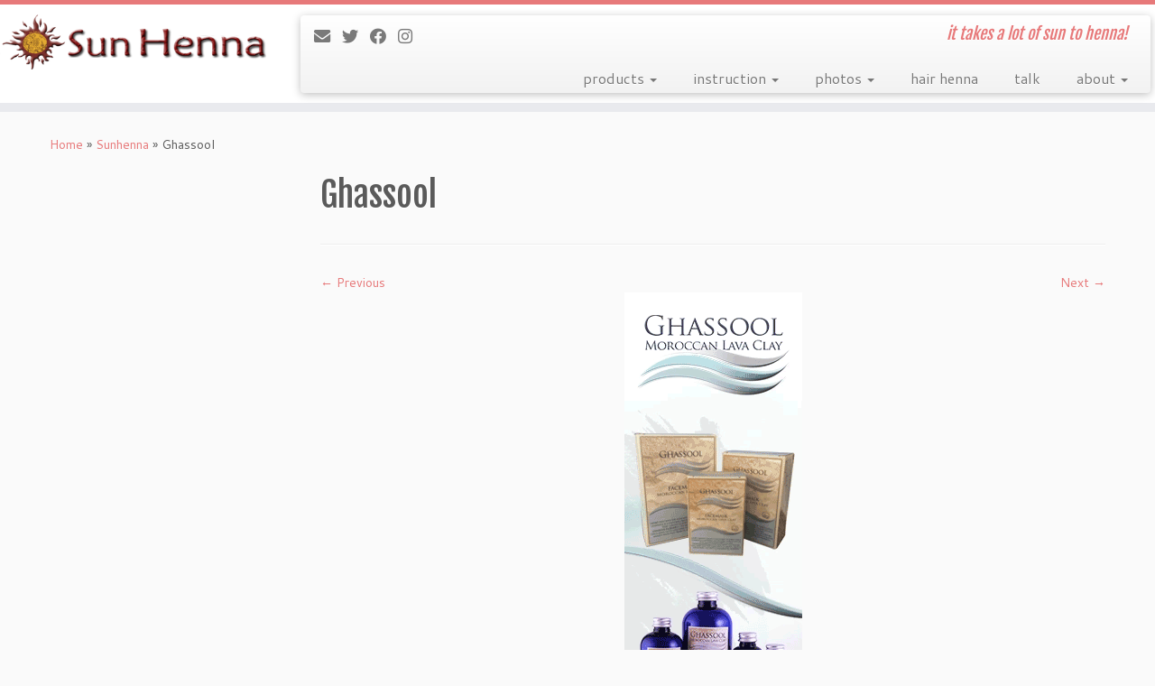

--- FILE ---
content_type: text/html; charset=UTF-8
request_url: https://sunhenna.com/manufacturer-of-sun-henna-tattoo-kits-paste-and-products/ghassool/
body_size: 20509
content:
<!DOCTYPE html>
<!--[if IE 7]>
<html class="ie ie7 no-js" lang="en-US">
<![endif]-->
<!--[if IE 8]>
<html class="ie ie8 no-js" lang="en-US">
<![endif]-->
<!--[if !(IE 7) | !(IE 8)  ]><!-->
<html class="no-js" lang="en-US">
<!--<![endif]-->
	<head>
		<meta charset="UTF-8" />
		<meta http-equiv="X-UA-Compatible" content="IE=EDGE" />
		<meta name="viewport" content="width=device-width, initial-scale=1.0" />
        <link rel="profile"  href="https://gmpg.org/xfn/11" />
		<link rel="pingback" href="https://sunhenna.com/xmlrpc.php" />
		<script>(function(html){html.className = html.className.replace(/\bno-js\b/,'js')})(document.documentElement);</script>
	<script type="text/javascript">function theChampLoadEvent(e){var t=window.onload;if(typeof window.onload!="function"){window.onload=e}else{window.onload=function(){t();e()}}}</script>
		<script type="text/javascript">var theChampDefaultLang = 'en_US', theChampCloseIconPath = 'https://sunhenna.com/wp-content/plugins/super-socializer/images/close.png';</script>
		<script>var theChampSiteUrl = 'https://sunhenna.com', theChampVerified = 0, theChampEmailPopup = 0, heateorSsMoreSharePopupSearchText = 'Search';</script>
			<script>var theChampLoadingImgPath = 'https://sunhenna.com/wp-content/plugins/super-socializer/images/ajax_loader.gif'; var theChampAjaxUrl = 'https://sunhenna.com/wp-admin/admin-ajax.php'; var theChampRedirectionUrl = 'https://sunhenna.com/manufacturer-of-sun-henna-tattoo-kits-paste-and-products/ghassool/'; var theChampRegRedirectionUrl = 'https://sunhenna.com/manufacturer-of-sun-henna-tattoo-kits-paste-and-products/ghassool/'; </script>
				<script> var theChampFBKey = '537545733067981', theChampSameTabLogin = '0', theChampVerified = 0; var theChampAjaxUrl = 'https://sunhenna.com/wp-admin/admin-ajax.php'; var theChampPopupTitle = ''; var theChampEmailPopup = 0; var theChampEmailAjaxUrl = 'https://sunhenna.com/wp-admin/admin-ajax.php'; var theChampEmailPopupTitle = ''; var theChampEmailPopupErrorMsg = ''; var theChampEmailPopupUniqueId = ''; var theChampEmailPopupVerifyMessage = ''; var theChampSteamAuthUrl = ""; var theChampCurrentPageUrl = 'https%3A%2F%2Fsunhenna.com%2Fmanufacturer-of-sun-henna-tattoo-kits-paste-and-products%2Fghassool%2F';  var heateorMSEnabled = 0, theChampTwitterAuthUrl = theChampSiteUrl + "?SuperSocializerAuth=Twitter&super_socializer_redirect_to=" + theChampCurrentPageUrl, theChampLineAuthUrl = theChampSiteUrl + "?SuperSocializerAuth=Line&super_socializer_redirect_to=" + theChampCurrentPageUrl, theChampLiveAuthUrl = theChampSiteUrl + "?SuperSocializerAuth=Live&super_socializer_redirect_to=" + theChampCurrentPageUrl, theChampFacebookAuthUrl = theChampSiteUrl + "?SuperSocializerAuth=Facebook&super_socializer_redirect_to=" + theChampCurrentPageUrl, theChampYahooAuthUrl = theChampSiteUrl + "?SuperSocializerAuth=Yahoo&super_socializer_redirect_to=" + theChampCurrentPageUrl, theChampGoogleAuthUrl = theChampSiteUrl + "?SuperSocializerAuth=Google&super_socializer_redirect_to=" + theChampCurrentPageUrl, theChampYoutubeAuthUrl = theChampSiteUrl + "?SuperSocializerAuth=Youtube&super_socializer_redirect_to=" + theChampCurrentPageUrl, theChampVkontakteAuthUrl = theChampSiteUrl + "?SuperSocializerAuth=Vkontakte&super_socializer_redirect_to=" + theChampCurrentPageUrl, theChampLinkedinAuthUrl = theChampSiteUrl + "?SuperSocializerAuth=Linkedin&super_socializer_redirect_to=" + theChampCurrentPageUrl, theChampInstagramAuthUrl = theChampSiteUrl + "?SuperSocializerAuth=Instagram&super_socializer_redirect_to=" + theChampCurrentPageUrl, theChampWordpressAuthUrl = theChampSiteUrl + "?SuperSocializerAuth=Wordpress&super_socializer_redirect_to=" + theChampCurrentPageUrl, theChampDribbbleAuthUrl = theChampSiteUrl + "?SuperSocializerAuth=Dribbble&super_socializer_redirect_to=" + theChampCurrentPageUrl, theChampGithubAuthUrl = theChampSiteUrl + "?SuperSocializerAuth=Github&super_socializer_redirect_to=" + theChampCurrentPageUrl, theChampSpotifyAuthUrl = theChampSiteUrl + "?SuperSocializerAuth=Spotify&super_socializer_redirect_to=" + theChampCurrentPageUrl, theChampKakaoAuthUrl = theChampSiteUrl + "?SuperSocializerAuth=Kakao&super_socializer_redirect_to=" + theChampCurrentPageUrl, theChampTwitchAuthUrl = theChampSiteUrl + "?SuperSocializerAuth=Twitch&super_socializer_redirect_to=" + theChampCurrentPageUrl, theChampRedditAuthUrl = theChampSiteUrl + "?SuperSocializerAuth=Reddit&super_socializer_redirect_to=" + theChampCurrentPageUrl, theChampDisqusAuthUrl = theChampSiteUrl + "?SuperSocializerAuth=Disqus&super_socializer_redirect_to=" + theChampCurrentPageUrl, theChampDropboxAuthUrl = theChampSiteUrl + "?SuperSocializerAuth=Dropbox&super_socializer_redirect_to=" + theChampCurrentPageUrl, theChampFoursquareAuthUrl = theChampSiteUrl + "?SuperSocializerAuth=Foursquare&super_socializer_redirect_to=" + theChampCurrentPageUrl, theChampAmazonAuthUrl = theChampSiteUrl + "?SuperSocializerAuth=Amazon&super_socializer_redirect_to=" + theChampCurrentPageUrl, theChampStackoverflowAuthUrl = theChampSiteUrl + "?SuperSocializerAuth=Stackoverflow&super_socializer_redirect_to=" + theChampCurrentPageUrl, theChampDiscordAuthUrl = theChampSiteUrl + "?SuperSocializerAuth=Discord&super_socializer_redirect_to=" + theChampCurrentPageUrl, theChampMailruAuthUrl = theChampSiteUrl + "?SuperSocializerAuth=Mailru&super_socializer_redirect_to=" + theChampCurrentPageUrl, theChampYandexAuthUrl = theChampSiteUrl + "?SuperSocializerAuth=Yandex&super_socializer_redirect_to=" + theChampCurrentPageUrl; theChampOdnoklassnikiAuthUrl = theChampSiteUrl + "?SuperSocializerAuth=Odnoklassniki&super_socializer_redirect_to=" + theChampCurrentPageUrl;</script>
				<script> var theChampFBKey = '537545733067981', theChampFBLang = 'en_US', theChampFbLikeMycred = 0, theChampSsga = 0, theChampCommentNotification = 0, theChampHeateorFcmRecentComments = 0, theChampFbIosLogin = 0; </script>
			<style type="text/css">
						.the_champ_button_instagram span.the_champ_svg,a.the_champ_instagram span.the_champ_svg{background:radial-gradient(circle at 30% 107%,#fdf497 0,#fdf497 5%,#fd5949 45%,#d6249f 60%,#285aeb 90%)}
					.the_champ_horizontal_sharing .the_champ_svg,.heateor_ss_standard_follow_icons_container .the_champ_svg{
					color: #fff;
				border-width: 0px;
		border-style: solid;
		border-color: transparent;
	}
		.the_champ_horizontal_sharing .theChampTCBackground{
		color:#666;
	}
		.the_champ_horizontal_sharing span.the_champ_svg:hover,.heateor_ss_standard_follow_icons_container span.the_champ_svg:hover{
				border-color: transparent;
	}
		.the_champ_vertical_sharing span.the_champ_svg,.heateor_ss_floating_follow_icons_container span.the_champ_svg{
					color: #fff;
				border-width: 0px;
		border-style: solid;
		border-color: transparent;
	}
		.the_champ_vertical_sharing .theChampTCBackground{
		color:#666;
	}
		.the_champ_vertical_sharing span.the_champ_svg:hover,.heateor_ss_floating_follow_icons_container span.the_champ_svg:hover{
						border-color: transparent;
		}
				div.the_champ_horizontal_sharing .the_champ_square_count{display: block}
			</style>
	<meta name='robots' content='index, follow, max-image-preview:large, max-snippet:-1, max-video-preview:-1' />

	<!-- This site is optimized with the Yoast SEO plugin v26.8 - https://yoast.com/product/yoast-seo-wordpress/ -->
	<title>Ghassool - sunhenna.com</title>
	<link rel="canonical" href="https://sunhenna.com/manufacturer-of-sun-henna-tattoo-kits-paste-and-products/ghassool/" />
	<meta property="og:locale" content="en_US" />
	<meta property="og:type" content="article" />
	<meta property="og:title" content="Ghassool - sunhenna.com" />
	<meta property="og:url" content="https://sunhenna.com/manufacturer-of-sun-henna-tattoo-kits-paste-and-products/ghassool/" />
	<meta property="og:site_name" content="sunhenna.com" />
	<meta property="og:image" content="https://sunhenna.com/manufacturer-of-sun-henna-tattoo-kits-paste-and-products/ghassool" />
	<meta property="og:image:width" content="197" />
	<meta property="og:image:height" content="730" />
	<meta property="og:image:type" content="image/gif" />
	<script type="application/ld+json" class="yoast-schema-graph">{"@context":"https://schema.org","@graph":[{"@type":"WebPage","@id":"https://sunhenna.com/manufacturer-of-sun-henna-tattoo-kits-paste-and-products/ghassool/","url":"https://sunhenna.com/manufacturer-of-sun-henna-tattoo-kits-paste-and-products/ghassool/","name":"Ghassool - sunhenna.com","isPartOf":{"@id":"https://sunhenna.com/#website"},"primaryImageOfPage":{"@id":"https://sunhenna.com/manufacturer-of-sun-henna-tattoo-kits-paste-and-products/ghassool/#primaryimage"},"image":{"@id":"https://sunhenna.com/manufacturer-of-sun-henna-tattoo-kits-paste-and-products/ghassool/#primaryimage"},"thumbnailUrl":"https://sunhenna.com/wp-content/uploads/2018/04/Ghassool.gif","datePublished":"2018-04-23T09:08:13+00:00","breadcrumb":{"@id":"https://sunhenna.com/manufacturer-of-sun-henna-tattoo-kits-paste-and-products/ghassool/#breadcrumb"},"inLanguage":"en-US","potentialAction":[{"@type":"ReadAction","target":["https://sunhenna.com/manufacturer-of-sun-henna-tattoo-kits-paste-and-products/ghassool/"]}]},{"@type":"ImageObject","inLanguage":"en-US","@id":"https://sunhenna.com/manufacturer-of-sun-henna-tattoo-kits-paste-and-products/ghassool/#primaryimage","url":"https://sunhenna.com/wp-content/uploads/2018/04/Ghassool.gif","contentUrl":"https://sunhenna.com/wp-content/uploads/2018/04/Ghassool.gif","width":197,"height":730},{"@type":"BreadcrumbList","@id":"https://sunhenna.com/manufacturer-of-sun-henna-tattoo-kits-paste-and-products/ghassool/#breadcrumb","itemListElement":[{"@type":"ListItem","position":1,"name":"Home","item":"https://sunhenna.com/manufacturer-of-sun-henna-tattoo-kits-paste-and-products/"},{"@type":"ListItem","position":2,"name":"Sunhenna","item":"https://sunhenna.com/manufacturer-of-sun-henna-tattoo-kits-paste-and-products/"},{"@type":"ListItem","position":3,"name":"Ghassool"}]},{"@type":"WebSite","@id":"https://sunhenna.com/#website","url":"https://sunhenna.com/","name":"sunhenna.com","description":"it takes a lot of sun to henna!","publisher":{"@id":"https://sunhenna.com/#organization"},"potentialAction":[{"@type":"SearchAction","target":{"@type":"EntryPoint","urlTemplate":"https://sunhenna.com/?s={search_term_string}"},"query-input":{"@type":"PropertyValueSpecification","valueRequired":true,"valueName":"search_term_string"}}],"inLanguage":"en-US"},{"@type":"Organization","@id":"https://sunhenna.com/#organization","name":"Sun Henna","url":"https://sunhenna.com/","logo":{"@type":"ImageObject","inLanguage":"en-US","@id":"https://sunhenna.com/#/schema/logo/image/","url":"https://sunhenna.com/wp-content/uploads/2018/02/logo-dark2-copie.png","contentUrl":"https://sunhenna.com/wp-content/uploads/2018/02/logo-dark2-copie.png","width":417,"height":91,"caption":"Sun Henna"},"image":{"@id":"https://sunhenna.com/#/schema/logo/image/"}}]}</script>
	<!-- / Yoast SEO plugin. -->


<link rel='dns-prefetch' href='//client.crisp.chat' />
<link rel='dns-prefetch' href='//platform-api.sharethis.com' />
<link rel='dns-prefetch' href='//stats.wp.com' />
<link rel='dns-prefetch' href='//fonts.googleapis.com' />
<link rel="alternate" type="application/rss+xml" title="sunhenna.com &raquo; Feed" href="https://sunhenna.com/feed/" />
<link rel="alternate" type="application/rss+xml" title="sunhenna.com &raquo; Comments Feed" href="https://sunhenna.com/comments/feed/" />
<link rel="alternate" type="application/rss+xml" title="sunhenna.com &raquo; Ghassool Comments Feed" href="https://sunhenna.com/manufacturer-of-sun-henna-tattoo-kits-paste-and-products/ghassool/feed/" />
<link rel="alternate" title="oEmbed (JSON)" type="application/json+oembed" href="https://sunhenna.com/wp-json/oembed/1.0/embed?url=https%3A%2F%2Fsunhenna.com%2Fmanufacturer-of-sun-henna-tattoo-kits-paste-and-products%2Fghassool%2F" />
<link rel="alternate" title="oEmbed (XML)" type="text/xml+oembed" href="https://sunhenna.com/wp-json/oembed/1.0/embed?url=https%3A%2F%2Fsunhenna.com%2Fmanufacturer-of-sun-henna-tattoo-kits-paste-and-products%2Fghassool%2F&#038;format=xml" />
<!-- sunhenna.com is managing ads with Advanced Ads 2.0.16 – https://wpadvancedads.com/ --><script id="sunhe-ready">
			window.advanced_ads_ready=function(e,a){a=a||"complete";var d=function(e){return"interactive"===a?"loading"!==e:"complete"===e};d(document.readyState)?e():document.addEventListener("readystatechange",(function(a){d(a.target.readyState)&&e()}),{once:"interactive"===a})},window.advanced_ads_ready_queue=window.advanced_ads_ready_queue||[];		</script>
		<style id='wp-img-auto-sizes-contain-inline-css' type='text/css'>
img:is([sizes=auto i],[sizes^="auto," i]){contain-intrinsic-size:3000px 1500px}
/*# sourceURL=wp-img-auto-sizes-contain-inline-css */
</style>

<link rel='stylesheet' id='tc-gfonts-css' href='//fonts.googleapis.com/css?family=Fjalla+One:400%7CCantarell:400' type='text/css' media='all' />
<style id='wp-emoji-styles-inline-css' type='text/css'>

	img.wp-smiley, img.emoji {
		display: inline !important;
		border: none !important;
		box-shadow: none !important;
		height: 1em !important;
		width: 1em !important;
		margin: 0 0.07em !important;
		vertical-align: -0.1em !important;
		background: none !important;
		padding: 0 !important;
	}
/*# sourceURL=wp-emoji-styles-inline-css */
</style>
<link rel='stylesheet' id='wp-block-library-css' href='https://sunhenna.com/wp-includes/css/dist/block-library/style.min.css?ver=3324dbb6509164ddb01f92d95cfa6e78' type='text/css' media='all' />
<style id='wp-block-image-inline-css' type='text/css'>
.wp-block-image>a,.wp-block-image>figure>a{display:inline-block}.wp-block-image img{box-sizing:border-box;height:auto;max-width:100%;vertical-align:bottom}@media not (prefers-reduced-motion){.wp-block-image img.hide{visibility:hidden}.wp-block-image img.show{animation:show-content-image .4s}}.wp-block-image[style*=border-radius] img,.wp-block-image[style*=border-radius]>a{border-radius:inherit}.wp-block-image.has-custom-border img{box-sizing:border-box}.wp-block-image.aligncenter{text-align:center}.wp-block-image.alignfull>a,.wp-block-image.alignwide>a{width:100%}.wp-block-image.alignfull img,.wp-block-image.alignwide img{height:auto;width:100%}.wp-block-image .aligncenter,.wp-block-image .alignleft,.wp-block-image .alignright,.wp-block-image.aligncenter,.wp-block-image.alignleft,.wp-block-image.alignright{display:table}.wp-block-image .aligncenter>figcaption,.wp-block-image .alignleft>figcaption,.wp-block-image .alignright>figcaption,.wp-block-image.aligncenter>figcaption,.wp-block-image.alignleft>figcaption,.wp-block-image.alignright>figcaption{caption-side:bottom;display:table-caption}.wp-block-image .alignleft{float:left;margin:.5em 1em .5em 0}.wp-block-image .alignright{float:right;margin:.5em 0 .5em 1em}.wp-block-image .aligncenter{margin-left:auto;margin-right:auto}.wp-block-image :where(figcaption){margin-bottom:1em;margin-top:.5em}.wp-block-image.is-style-circle-mask img{border-radius:9999px}@supports ((-webkit-mask-image:none) or (mask-image:none)) or (-webkit-mask-image:none){.wp-block-image.is-style-circle-mask img{border-radius:0;-webkit-mask-image:url('data:image/svg+xml;utf8,<svg viewBox="0 0 100 100" xmlns="http://www.w3.org/2000/svg"><circle cx="50" cy="50" r="50"/></svg>');mask-image:url('data:image/svg+xml;utf8,<svg viewBox="0 0 100 100" xmlns="http://www.w3.org/2000/svg"><circle cx="50" cy="50" r="50"/></svg>');mask-mode:alpha;-webkit-mask-position:center;mask-position:center;-webkit-mask-repeat:no-repeat;mask-repeat:no-repeat;-webkit-mask-size:contain;mask-size:contain}}:root :where(.wp-block-image.is-style-rounded img,.wp-block-image .is-style-rounded img){border-radius:9999px}.wp-block-image figure{margin:0}.wp-lightbox-container{display:flex;flex-direction:column;position:relative}.wp-lightbox-container img{cursor:zoom-in}.wp-lightbox-container img:hover+button{opacity:1}.wp-lightbox-container button{align-items:center;backdrop-filter:blur(16px) saturate(180%);background-color:#5a5a5a40;border:none;border-radius:4px;cursor:zoom-in;display:flex;height:20px;justify-content:center;opacity:0;padding:0;position:absolute;right:16px;text-align:center;top:16px;width:20px;z-index:100}@media not (prefers-reduced-motion){.wp-lightbox-container button{transition:opacity .2s ease}}.wp-lightbox-container button:focus-visible{outline:3px auto #5a5a5a40;outline:3px auto -webkit-focus-ring-color;outline-offset:3px}.wp-lightbox-container button:hover{cursor:pointer;opacity:1}.wp-lightbox-container button:focus{opacity:1}.wp-lightbox-container button:focus,.wp-lightbox-container button:hover,.wp-lightbox-container button:not(:hover):not(:active):not(.has-background){background-color:#5a5a5a40;border:none}.wp-lightbox-overlay{box-sizing:border-box;cursor:zoom-out;height:100vh;left:0;overflow:hidden;position:fixed;top:0;visibility:hidden;width:100%;z-index:100000}.wp-lightbox-overlay .close-button{align-items:center;cursor:pointer;display:flex;justify-content:center;min-height:40px;min-width:40px;padding:0;position:absolute;right:calc(env(safe-area-inset-right) + 16px);top:calc(env(safe-area-inset-top) + 16px);z-index:5000000}.wp-lightbox-overlay .close-button:focus,.wp-lightbox-overlay .close-button:hover,.wp-lightbox-overlay .close-button:not(:hover):not(:active):not(.has-background){background:none;border:none}.wp-lightbox-overlay .lightbox-image-container{height:var(--wp--lightbox-container-height);left:50%;overflow:hidden;position:absolute;top:50%;transform:translate(-50%,-50%);transform-origin:top left;width:var(--wp--lightbox-container-width);z-index:9999999999}.wp-lightbox-overlay .wp-block-image{align-items:center;box-sizing:border-box;display:flex;height:100%;justify-content:center;margin:0;position:relative;transform-origin:0 0;width:100%;z-index:3000000}.wp-lightbox-overlay .wp-block-image img{height:var(--wp--lightbox-image-height);min-height:var(--wp--lightbox-image-height);min-width:var(--wp--lightbox-image-width);width:var(--wp--lightbox-image-width)}.wp-lightbox-overlay .wp-block-image figcaption{display:none}.wp-lightbox-overlay button{background:none;border:none}.wp-lightbox-overlay .scrim{background-color:#fff;height:100%;opacity:.9;position:absolute;width:100%;z-index:2000000}.wp-lightbox-overlay.active{visibility:visible}@media not (prefers-reduced-motion){.wp-lightbox-overlay.active{animation:turn-on-visibility .25s both}.wp-lightbox-overlay.active img{animation:turn-on-visibility .35s both}.wp-lightbox-overlay.show-closing-animation:not(.active){animation:turn-off-visibility .35s both}.wp-lightbox-overlay.show-closing-animation:not(.active) img{animation:turn-off-visibility .25s both}.wp-lightbox-overlay.zoom.active{animation:none;opacity:1;visibility:visible}.wp-lightbox-overlay.zoom.active .lightbox-image-container{animation:lightbox-zoom-in .4s}.wp-lightbox-overlay.zoom.active .lightbox-image-container img{animation:none}.wp-lightbox-overlay.zoom.active .scrim{animation:turn-on-visibility .4s forwards}.wp-lightbox-overlay.zoom.show-closing-animation:not(.active){animation:none}.wp-lightbox-overlay.zoom.show-closing-animation:not(.active) .lightbox-image-container{animation:lightbox-zoom-out .4s}.wp-lightbox-overlay.zoom.show-closing-animation:not(.active) .lightbox-image-container img{animation:none}.wp-lightbox-overlay.zoom.show-closing-animation:not(.active) .scrim{animation:turn-off-visibility .4s forwards}}@keyframes show-content-image{0%{visibility:hidden}99%{visibility:hidden}to{visibility:visible}}@keyframes turn-on-visibility{0%{opacity:0}to{opacity:1}}@keyframes turn-off-visibility{0%{opacity:1;visibility:visible}99%{opacity:0;visibility:visible}to{opacity:0;visibility:hidden}}@keyframes lightbox-zoom-in{0%{transform:translate(calc((-100vw + var(--wp--lightbox-scrollbar-width))/2 + var(--wp--lightbox-initial-left-position)),calc(-50vh + var(--wp--lightbox-initial-top-position))) scale(var(--wp--lightbox-scale))}to{transform:translate(-50%,-50%) scale(1)}}@keyframes lightbox-zoom-out{0%{transform:translate(-50%,-50%) scale(1);visibility:visible}99%{visibility:visible}to{transform:translate(calc((-100vw + var(--wp--lightbox-scrollbar-width))/2 + var(--wp--lightbox-initial-left-position)),calc(-50vh + var(--wp--lightbox-initial-top-position))) scale(var(--wp--lightbox-scale));visibility:hidden}}
/*# sourceURL=https://sunhenna.com/wp-includes/blocks/image/style.min.css */
</style>
<style id='global-styles-inline-css' type='text/css'>
:root{--wp--preset--aspect-ratio--square: 1;--wp--preset--aspect-ratio--4-3: 4/3;--wp--preset--aspect-ratio--3-4: 3/4;--wp--preset--aspect-ratio--3-2: 3/2;--wp--preset--aspect-ratio--2-3: 2/3;--wp--preset--aspect-ratio--16-9: 16/9;--wp--preset--aspect-ratio--9-16: 9/16;--wp--preset--color--black: #000000;--wp--preset--color--cyan-bluish-gray: #abb8c3;--wp--preset--color--white: #ffffff;--wp--preset--color--pale-pink: #f78da7;--wp--preset--color--vivid-red: #cf2e2e;--wp--preset--color--luminous-vivid-orange: #ff6900;--wp--preset--color--luminous-vivid-amber: #fcb900;--wp--preset--color--light-green-cyan: #7bdcb5;--wp--preset--color--vivid-green-cyan: #00d084;--wp--preset--color--pale-cyan-blue: #8ed1fc;--wp--preset--color--vivid-cyan-blue: #0693e3;--wp--preset--color--vivid-purple: #9b51e0;--wp--preset--gradient--vivid-cyan-blue-to-vivid-purple: linear-gradient(135deg,rgb(6,147,227) 0%,rgb(155,81,224) 100%);--wp--preset--gradient--light-green-cyan-to-vivid-green-cyan: linear-gradient(135deg,rgb(122,220,180) 0%,rgb(0,208,130) 100%);--wp--preset--gradient--luminous-vivid-amber-to-luminous-vivid-orange: linear-gradient(135deg,rgb(252,185,0) 0%,rgb(255,105,0) 100%);--wp--preset--gradient--luminous-vivid-orange-to-vivid-red: linear-gradient(135deg,rgb(255,105,0) 0%,rgb(207,46,46) 100%);--wp--preset--gradient--very-light-gray-to-cyan-bluish-gray: linear-gradient(135deg,rgb(238,238,238) 0%,rgb(169,184,195) 100%);--wp--preset--gradient--cool-to-warm-spectrum: linear-gradient(135deg,rgb(74,234,220) 0%,rgb(151,120,209) 20%,rgb(207,42,186) 40%,rgb(238,44,130) 60%,rgb(251,105,98) 80%,rgb(254,248,76) 100%);--wp--preset--gradient--blush-light-purple: linear-gradient(135deg,rgb(255,206,236) 0%,rgb(152,150,240) 100%);--wp--preset--gradient--blush-bordeaux: linear-gradient(135deg,rgb(254,205,165) 0%,rgb(254,45,45) 50%,rgb(107,0,62) 100%);--wp--preset--gradient--luminous-dusk: linear-gradient(135deg,rgb(255,203,112) 0%,rgb(199,81,192) 50%,rgb(65,88,208) 100%);--wp--preset--gradient--pale-ocean: linear-gradient(135deg,rgb(255,245,203) 0%,rgb(182,227,212) 50%,rgb(51,167,181) 100%);--wp--preset--gradient--electric-grass: linear-gradient(135deg,rgb(202,248,128) 0%,rgb(113,206,126) 100%);--wp--preset--gradient--midnight: linear-gradient(135deg,rgb(2,3,129) 0%,rgb(40,116,252) 100%);--wp--preset--font-size--small: 13px;--wp--preset--font-size--medium: 20px;--wp--preset--font-size--large: 36px;--wp--preset--font-size--x-large: 42px;--wp--preset--spacing--20: 0.44rem;--wp--preset--spacing--30: 0.67rem;--wp--preset--spacing--40: 1rem;--wp--preset--spacing--50: 1.5rem;--wp--preset--spacing--60: 2.25rem;--wp--preset--spacing--70: 3.38rem;--wp--preset--spacing--80: 5.06rem;--wp--preset--shadow--natural: 6px 6px 9px rgba(0, 0, 0, 0.2);--wp--preset--shadow--deep: 12px 12px 50px rgba(0, 0, 0, 0.4);--wp--preset--shadow--sharp: 6px 6px 0px rgba(0, 0, 0, 0.2);--wp--preset--shadow--outlined: 6px 6px 0px -3px rgb(255, 255, 255), 6px 6px rgb(0, 0, 0);--wp--preset--shadow--crisp: 6px 6px 0px rgb(0, 0, 0);}:where(.is-layout-flex){gap: 0.5em;}:where(.is-layout-grid){gap: 0.5em;}body .is-layout-flex{display: flex;}.is-layout-flex{flex-wrap: wrap;align-items: center;}.is-layout-flex > :is(*, div){margin: 0;}body .is-layout-grid{display: grid;}.is-layout-grid > :is(*, div){margin: 0;}:where(.wp-block-columns.is-layout-flex){gap: 2em;}:where(.wp-block-columns.is-layout-grid){gap: 2em;}:where(.wp-block-post-template.is-layout-flex){gap: 1.25em;}:where(.wp-block-post-template.is-layout-grid){gap: 1.25em;}.has-black-color{color: var(--wp--preset--color--black) !important;}.has-cyan-bluish-gray-color{color: var(--wp--preset--color--cyan-bluish-gray) !important;}.has-white-color{color: var(--wp--preset--color--white) !important;}.has-pale-pink-color{color: var(--wp--preset--color--pale-pink) !important;}.has-vivid-red-color{color: var(--wp--preset--color--vivid-red) !important;}.has-luminous-vivid-orange-color{color: var(--wp--preset--color--luminous-vivid-orange) !important;}.has-luminous-vivid-amber-color{color: var(--wp--preset--color--luminous-vivid-amber) !important;}.has-light-green-cyan-color{color: var(--wp--preset--color--light-green-cyan) !important;}.has-vivid-green-cyan-color{color: var(--wp--preset--color--vivid-green-cyan) !important;}.has-pale-cyan-blue-color{color: var(--wp--preset--color--pale-cyan-blue) !important;}.has-vivid-cyan-blue-color{color: var(--wp--preset--color--vivid-cyan-blue) !important;}.has-vivid-purple-color{color: var(--wp--preset--color--vivid-purple) !important;}.has-black-background-color{background-color: var(--wp--preset--color--black) !important;}.has-cyan-bluish-gray-background-color{background-color: var(--wp--preset--color--cyan-bluish-gray) !important;}.has-white-background-color{background-color: var(--wp--preset--color--white) !important;}.has-pale-pink-background-color{background-color: var(--wp--preset--color--pale-pink) !important;}.has-vivid-red-background-color{background-color: var(--wp--preset--color--vivid-red) !important;}.has-luminous-vivid-orange-background-color{background-color: var(--wp--preset--color--luminous-vivid-orange) !important;}.has-luminous-vivid-amber-background-color{background-color: var(--wp--preset--color--luminous-vivid-amber) !important;}.has-light-green-cyan-background-color{background-color: var(--wp--preset--color--light-green-cyan) !important;}.has-vivid-green-cyan-background-color{background-color: var(--wp--preset--color--vivid-green-cyan) !important;}.has-pale-cyan-blue-background-color{background-color: var(--wp--preset--color--pale-cyan-blue) !important;}.has-vivid-cyan-blue-background-color{background-color: var(--wp--preset--color--vivid-cyan-blue) !important;}.has-vivid-purple-background-color{background-color: var(--wp--preset--color--vivid-purple) !important;}.has-black-border-color{border-color: var(--wp--preset--color--black) !important;}.has-cyan-bluish-gray-border-color{border-color: var(--wp--preset--color--cyan-bluish-gray) !important;}.has-white-border-color{border-color: var(--wp--preset--color--white) !important;}.has-pale-pink-border-color{border-color: var(--wp--preset--color--pale-pink) !important;}.has-vivid-red-border-color{border-color: var(--wp--preset--color--vivid-red) !important;}.has-luminous-vivid-orange-border-color{border-color: var(--wp--preset--color--luminous-vivid-orange) !important;}.has-luminous-vivid-amber-border-color{border-color: var(--wp--preset--color--luminous-vivid-amber) !important;}.has-light-green-cyan-border-color{border-color: var(--wp--preset--color--light-green-cyan) !important;}.has-vivid-green-cyan-border-color{border-color: var(--wp--preset--color--vivid-green-cyan) !important;}.has-pale-cyan-blue-border-color{border-color: var(--wp--preset--color--pale-cyan-blue) !important;}.has-vivid-cyan-blue-border-color{border-color: var(--wp--preset--color--vivid-cyan-blue) !important;}.has-vivid-purple-border-color{border-color: var(--wp--preset--color--vivid-purple) !important;}.has-vivid-cyan-blue-to-vivid-purple-gradient-background{background: var(--wp--preset--gradient--vivid-cyan-blue-to-vivid-purple) !important;}.has-light-green-cyan-to-vivid-green-cyan-gradient-background{background: var(--wp--preset--gradient--light-green-cyan-to-vivid-green-cyan) !important;}.has-luminous-vivid-amber-to-luminous-vivid-orange-gradient-background{background: var(--wp--preset--gradient--luminous-vivid-amber-to-luminous-vivid-orange) !important;}.has-luminous-vivid-orange-to-vivid-red-gradient-background{background: var(--wp--preset--gradient--luminous-vivid-orange-to-vivid-red) !important;}.has-very-light-gray-to-cyan-bluish-gray-gradient-background{background: var(--wp--preset--gradient--very-light-gray-to-cyan-bluish-gray) !important;}.has-cool-to-warm-spectrum-gradient-background{background: var(--wp--preset--gradient--cool-to-warm-spectrum) !important;}.has-blush-light-purple-gradient-background{background: var(--wp--preset--gradient--blush-light-purple) !important;}.has-blush-bordeaux-gradient-background{background: var(--wp--preset--gradient--blush-bordeaux) !important;}.has-luminous-dusk-gradient-background{background: var(--wp--preset--gradient--luminous-dusk) !important;}.has-pale-ocean-gradient-background{background: var(--wp--preset--gradient--pale-ocean) !important;}.has-electric-grass-gradient-background{background: var(--wp--preset--gradient--electric-grass) !important;}.has-midnight-gradient-background{background: var(--wp--preset--gradient--midnight) !important;}.has-small-font-size{font-size: var(--wp--preset--font-size--small) !important;}.has-medium-font-size{font-size: var(--wp--preset--font-size--medium) !important;}.has-large-font-size{font-size: var(--wp--preset--font-size--large) !important;}.has-x-large-font-size{font-size: var(--wp--preset--font-size--x-large) !important;}
/*# sourceURL=global-styles-inline-css */
</style>

<style id='classic-theme-styles-inline-css' type='text/css'>
/*! This file is auto-generated */
.wp-block-button__link{color:#fff;background-color:#32373c;border-radius:9999px;box-shadow:none;text-decoration:none;padding:calc(.667em + 2px) calc(1.333em + 2px);font-size:1.125em}.wp-block-file__button{background:#32373c;color:#fff;text-decoration:none}
/*# sourceURL=/wp-includes/css/classic-themes.min.css */
</style>
<link rel='stylesheet' id='contact-form-7-css' href='https://sunhenna.com/wp-content/plugins/contact-form-7/includes/css/styles.css?ver=6.1.4' type='text/css' media='all' />
<link rel='stylesheet' id='photoswipe-core-css-css' href='https://sunhenna.com/wp-content/plugins/photoswipe-masonry/photoswipe-dist/photoswipe.css?ver=3324dbb6509164ddb01f92d95cfa6e78' type='text/css' media='all' />
<link rel='stylesheet' id='pswp-skin-css' href='https://sunhenna.com/wp-content/plugins/photoswipe-masonry/photoswipe-dist/default-skin/default-skin.css?ver=3324dbb6509164ddb01f92d95cfa6e78' type='text/css' media='all' />
<link rel='stylesheet' id='srzmpcss-css' href='https://sunhenna.com/wp-content/plugins/srizon-facebook-album/resources/css/mag-popup.min.css?ver=3324dbb6509164ddb01f92d95cfa6e78' type='text/css' media='all' />
<link rel='stylesheet' id='srzelastislidercss-css' href='https://sunhenna.com/wp-content/plugins/srizon-facebook-album/resources/css/elastislide.min.css?ver=3324dbb6509164ddb01f92d95cfa6e78' type='text/css' media='all' />
<link rel='stylesheet' id='srzcustomcss-css' href='https://sunhenna.com/wp-content/plugins/srizon-facebook-album/resources/css/srizon.custom.min.css?ver=3.5.1' type='text/css' media='all' />
<link rel='stylesheet' id='wpos-slick-style-css' href='https://sunhenna.com/wp-content/plugins/wp-responsive-recent-post-slider/assets/css/slick.css?ver=3.7.1' type='text/css' media='all' />
<link rel='stylesheet' id='wppsac-public-style-css' href='https://sunhenna.com/wp-content/plugins/wp-responsive-recent-post-slider/assets/css/recent-post-style.css?ver=3.7.1' type='text/css' media='all' />
<link rel='stylesheet' id='parent-style-css' href='https://sunhenna.com/wp-content/themes/customizr/style.css?ver=3324dbb6509164ddb01f92d95cfa6e78' type='text/css' media='all' />
<link rel='stylesheet' id='child-style-css' href='https://sunhenna.com/wp-content/themes/customizr-child/style.css?ver=3324dbb6509164ddb01f92d95cfa6e78' type='text/css' media='all' />
<link rel='stylesheet' id='customizr-fa-css' href='https://sunhenna.com/wp-content/themes/customizr/assets/shared/fonts/fa/css/fontawesome-all.min.css?ver=4.4.24' type='text/css' media='all' />
<link rel='stylesheet' id='customizr-common-css' href='https://sunhenna.com/wp-content/themes/customizr/inc/assets/css/tc_common.min.css?ver=4.4.24' type='text/css' media='all' />
<link rel='stylesheet' id='customizr-skin-css' href='https://sunhenna.com/wp-content/themes/customizr/inc/assets/css/red2.min.css?ver=4.4.24' type='text/css' media='all' />
<style id='customizr-skin-inline-css' type='text/css'>

                  .site-title,.site-description,h1,h2,h3,.tc-dropcap {
                    font-family : 'Fjalla One';
                    font-weight : 400;
                  }

                  body,.navbar .nav>li>a {
                    font-family : 'Cantarell';
                    font-weight : 400;
                  }
table { border-collapse: separate; }
                           body table { border-collapse: collapse; }
                          
.social-links .social-icon:before { content: none } 
.sticky-enabled .tc-shrink-on .site-logo img {
    					height:30px!important;width:auto!important
    				}

    				.sticky-enabled .tc-shrink-on .brand .site-title {
    					font-size:0.6em;opacity:0.8;line-height:1.2em
    				}

#tc-push-footer { display: none; visibility: hidden; }
         .tc-sticky-footer #tc-push-footer.sticky-footer-enabled { display: block; }
        

/*# sourceURL=customizr-skin-inline-css */
</style>
<link rel='stylesheet' id='customizr-style-css' href='https://sunhenna.com/wp-content/themes/customizr-child/style.css?ver=4.4.24' type='text/css' media='all' />
<link rel='stylesheet' id='fancyboxcss-css' href='https://sunhenna.com/wp-content/themes/customizr/assets/front/js/libs/fancybox/jquery.fancybox-1.3.4.min.css?ver=3324dbb6509164ddb01f92d95cfa6e78' type='text/css' media='all' />
<link rel='stylesheet' id='dashicons-css' href='https://sunhenna.com/wp-includes/css/dashicons.min.css?ver=3324dbb6509164ddb01f92d95cfa6e78' type='text/css' media='all' />
<link rel='stylesheet' id='thickbox-css' href='https://sunhenna.com/wp-includes/js/thickbox/thickbox.css?ver=3324dbb6509164ddb01f92d95cfa6e78' type='text/css' media='all' />
<link rel='stylesheet' id='the_champ_frontend_css-css' href='https://sunhenna.com/wp-content/plugins/super-socializer/css/front.css?ver=7.14.5' type='text/css' media='all' />
<style id='the_champ_frontend_css-inline-css' type='text/css'>
.the_champ_horizontal_sharing .the_champ_square_count{
			display:block;
			text-indent:0!important;
			visibility:hidden;
			background-color:#58B8F8!important;
			width:auto;
			height:auto;
			text-align:center;
			min-width:8px!important;
			padding:1px 4px!important;
			color:#fff!important;
			font-family:&#039;Open Sans&#039;,arial,sans-serif!important;
			font-size:10px!important;
			font-weight:600!important;
			-webkit-border-radius:15px!important;
			border-radius:15px!important;
			-webkit-box-shadow:0 2px 2px rgba(0,0,0,.4);
			box-shadow:0 2px 2px rgba(0,0,0,.4);
			text-shadow:0 -1px 0 rgba(0,0,0,.2);
			line-height:14px!important;
			border:2px solid #fff!important;
			z-index:1;
			margin:2px auto!important;
			box-sizing:content-box!important
		}
/*# sourceURL=the_champ_frontend_css-inline-css */
</style>
<script type="text/javascript" src="https://sunhenna.com/wp-includes/js/jquery/jquery.min.js?ver=3.7.1" id="jquery-core-js"></script>
<script type="text/javascript" src="https://sunhenna.com/wp-includes/js/jquery/jquery-migrate.min.js?ver=3.4.1" id="jquery-migrate-js"></script>
<script type="text/javascript" src="https://sunhenna.com/wp-content/plugins/photoswipe-masonry/photoswipe-dist/photoswipe.min.js?ver=3324dbb6509164ddb01f92d95cfa6e78" id="photoswipe-js"></script>
<script type="text/javascript" src="https://sunhenna.com/wp-content/plugins/photoswipe-masonry/photoswipe-masonry.js?ver=3324dbb6509164ddb01f92d95cfa6e78" id="photoswipe-masonry-js-js"></script>
<script type="text/javascript" src="https://sunhenna.com/wp-content/plugins/photoswipe-masonry/photoswipe-dist/photoswipe-ui-default.min.js?ver=3324dbb6509164ddb01f92d95cfa6e78" id="photoswipe-ui-default-js"></script>
<script type="text/javascript" src="https://sunhenna.com/wp-content/plugins/photoswipe-masonry/masonry.pkgd.min.js?ver=3324dbb6509164ddb01f92d95cfa6e78" id="photoswipe-masonry-js"></script>
<script type="text/javascript" src="https://sunhenna.com/wp-content/plugins/photoswipe-masonry/imagesloaded.pkgd.min.js?ver=3324dbb6509164ddb01f92d95cfa6e78" id="photoswipe-imagesloaded-js"></script>
<script type="text/javascript" src="https://sunhenna.com/wp-content/plugins/srizon-facebook-album/resources/js/modernizr.js?ver=3324dbb6509164ddb01f92d95cfa6e78" id="srzmodernizr-js"></script>
<script type="text/javascript" src="https://sunhenna.com/wp-content/plugins/srizon-facebook-album/resources/js/mag-popup.js?ver=3324dbb6509164ddb01f92d95cfa6e78" id="srzmp-js"></script>
<script type="text/javascript" src="https://sunhenna.com/wp-content/plugins/srizon-facebook-album/resources/js/jquery.collagePlus.min.js?ver=3324dbb6509164ddb01f92d95cfa6e78" id="srzcollage-js"></script>
<script type="text/javascript" src="https://sunhenna.com/wp-content/plugins/srizon-facebook-album/resources/js/jquery.elastislide.min.js?ver=3324dbb6509164ddb01f92d95cfa6e78" id="srzelastislide-js"></script>
<script type="text/javascript" src="https://sunhenna.com/wp-content/plugins/srizon-facebook-album/resources/js/srizon.custom.min.js?ver=3.5.1" id="srzcustom-js"></script>
<script type="text/javascript" src="https://sunhenna.com/wp-content/themes/customizr/assets/front/js/libs/modernizr.min.js?ver=4.4.24" id="modernizr-js"></script>
<script type="text/javascript" src="https://sunhenna.com/wp-content/themes/customizr/assets/front/js/libs/fancybox/jquery.fancybox-1.3.4.min.js?ver=4.4.24" id="tc-fancybox-js"></script>
<script type="text/javascript" src="https://sunhenna.com/wp-includes/js/underscore.min.js?ver=1.13.7" id="underscore-js"></script>
<script type="text/javascript" id="tc-scripts-js-extra">
/* <![CDATA[ */
var TCParams = {"_disabled":[],"FancyBoxState":"1","FancyBoxAutoscale":"1","SliderName":"","SliderDelay":"","SliderHover":"1","centerSliderImg":"1","SmoothScroll":{"Enabled":true,"Options":{"touchpadSupport":false}},"anchorSmoothScroll":"easeOutExpo","anchorSmoothScrollExclude":{"simple":["[class*=edd]",".tc-carousel-control",".carousel-control","[data-toggle=\"modal\"]","[data-toggle=\"dropdown\"]","[data-toggle=\"tooltip\"]","[data-toggle=\"popover\"]","[data-toggle=\"collapse\"]","[data-toggle=\"tab\"]","[data-toggle=\"pill\"]","[class*=upme]","[class*=um-]"],"deep":{"classes":[],"ids":[]}},"ReorderBlocks":"1","centerAllImg":"1","HasComments":"","LeftSidebarClass":".span3.left.tc-sidebar","RightSidebarClass":".span3.right.tc-sidebar","LoadModernizr":"1","stickyCustomOffset":{"_initial":0,"_scrolling":0,"options":{"_static":true,"_element":""}},"stickyHeader":"1","dropdowntoViewport":"","timerOnScrollAllBrowsers":"1","extLinksStyle":"1","extLinksTargetExt":"1","extLinksSkipSelectors":{"classes":["btn","button"],"ids":[]},"dropcapEnabled":"","dropcapWhere":{"post":"","page":""},"dropcapMinWords":"50","dropcapSkipSelectors":{"tags":["IMG","IFRAME","H1","H2","H3","H4","H5","H6","BLOCKQUOTE","UL","OL"],"classes":["btn","tc-placeholder-wrap"],"id":[]},"imgSmartLoadEnabled":"1","imgSmartLoadOpts":{"parentSelectors":[".article-container",".__before_main_wrapper",".widget-front"],"opts":{"excludeImg":[".tc-holder-img"]}},"imgSmartLoadsForSliders":"1","goldenRatio":"1.618","gridGoldenRatioLimit":"350","isSecondMenuEnabled":"","secondMenuRespSet":"in-sn-before","isParallaxOn":"1","parallaxRatio":"0.55","pluginCompats":[],"adminAjaxUrl":"https://sunhenna.com/wp-admin/admin-ajax.php","ajaxUrl":"https://sunhenna.com/?czrajax=1","frontNonce":{"id":"CZRFrontNonce","handle":"edbb6c0709"},"isDevMode":"","isModernStyle":"","i18n":{"Permanently dismiss":"Permanently dismiss"},"version":"4.4.24","frontNotifications":{"styleSwitcher":{"enabled":false,"content":"","dismissAction":"dismiss_style_switcher_note_front","ajaxUrl":"https://sunhenna.com/wp-admin/admin-ajax.php"}}};
//# sourceURL=tc-scripts-js-extra
/* ]]> */
</script>
<script type="text/javascript" src="https://sunhenna.com/wp-content/themes/customizr/inc/assets/js/tc-scripts.min.js?ver=4.4.24" id="tc-scripts-js"></script>
<script type="text/javascript" src="//platform-api.sharethis.com/js/sharethis.js#source=googleanalytics-wordpress#product=ga&amp;property=5f4c6811dc8707001906e0db" id="googleanalytics-platform-sharethis-js"></script>
<link rel="https://api.w.org/" href="https://sunhenna.com/wp-json/" /><link rel="alternate" title="JSON" type="application/json" href="https://sunhenna.com/wp-json/wp/v2/media/971" /><link rel="EditURI" type="application/rsd+xml" title="RSD" href="https://sunhenna.com/xmlrpc.php?rsd" />

<link rel='shortlink' href='https://sunhenna.com/?p=971' />
	<style>img#wpstats{display:none}</style>
		
<!-- Meta Pixel Code -->
<script type='text/javascript'>
!function(f,b,e,v,n,t,s){if(f.fbq)return;n=f.fbq=function(){n.callMethod?
n.callMethod.apply(n,arguments):n.queue.push(arguments)};if(!f._fbq)f._fbq=n;
n.push=n;n.loaded=!0;n.version='2.0';n.queue=[];t=b.createElement(e);t.async=!0;
t.src=v;s=b.getElementsByTagName(e)[0];s.parentNode.insertBefore(t,s)}(window,
document,'script','https://connect.facebook.net/en_US/fbevents.js');
</script>
<!-- End Meta Pixel Code -->
<script type='text/javascript'>var url = window.location.origin + '?ob=open-bridge';
            fbq('set', 'openbridge', '144433236108155', url);
fbq('init', '144433236108155', {}, {
    "agent": "wordpress-6.9-4.1.5"
})</script><script type='text/javascript'>
    fbq('track', 'PageView', []);
  </script><script>
(function() {
	(function (i, s, o, g, r, a, m) {
		i['GoogleAnalyticsObject'] = r;
		i[r] = i[r] || function () {
				(i[r].q = i[r].q || []).push(arguments)
			}, i[r].l = 1 * new Date();
		a = s.createElement(o),
			m = s.getElementsByTagName(o)[0];
		a.async = 1;
		a.src = g;
		m.parentNode.insertBefore(a, m)
	})(window, document, 'script', 'https://google-analytics.com/analytics.js', 'ga');

	ga('create', 'UA-30753954-1', 'auto');
			ga('send', 'pageview');
	})();
</script>
<meta name="bmi-version" content="2.0.0" />      <script defer type="text/javascript" id="bmip-js-inline-remove-js">
        function objectToQueryString(obj){
          return Object.keys(obj).map(key => key + '=' + obj[key]).join('&');
        }

        function globalBMIKeepAlive() {
          let xhr = new XMLHttpRequest();
          let data = { action: "bmip_keepalive", token: "bmip", f: "refresh" };
          let url = 'https://sunhenna.com/wp-admin/admin-ajax.php' + '?' + objectToQueryString(data);
          xhr.open('POST', url, true);
          xhr.setRequestHeader("X-Requested-With", "XMLHttpRequest");
          xhr.onreadystatechange = function () {
            if (xhr.readyState === 4) {
              let response;
              if (response = JSON.parse(xhr.responseText)) {
                if (typeof response.status != 'undefined' && response.status === 'success') {
                  //setTimeout(globalBMIKeepAlive, 3000);
                } else {
                  //setTimeout(globalBMIKeepAlive, 20000);
                }
              }
            }
          };

          xhr.send(JSON.stringify(data));
        }

        document.querySelector('#bmip-js-inline-remove-js').remove();
      </script>
      <script  async src="https://pagead2.googlesyndication.com/pagead/js/adsbygoogle.js?client=ca-pub-0833862112599310" crossorigin="anonymous"></script><link rel="icon" href="https://sunhenna.com/wp-content/uploads/2023/05/cropped-logo-dark2-copie-1-copy.jpg" sizes="32x32" />
<link rel="icon" href="https://sunhenna.com/wp-content/uploads/2023/05/cropped-logo-dark2-copie-1-copy.jpg" sizes="192x192" />
<link rel="apple-touch-icon" href="https://sunhenna.com/wp-content/uploads/2023/05/cropped-logo-dark2-copie-1-copy.jpg" />
<meta name="msapplication-TileImage" content="https://sunhenna.com/wp-content/uploads/2023/05/cropped-logo-dark2-copie-1-copy.jpg" />
		<style type="text/css" id="wp-custom-css">
			.czr-credits {
	display: none;
}		</style>
			</head>
	
	<body data-rsssl=1 class="attachment wp-singular attachment-template-default attachmentid-971 attachment-gif wp-custom-logo wp-embed-responsive wp-theme-customizr wp-child-theme-customizr-child tc-fade-hover-links tc-l-sidebar tc-center-images skin-red2 customizr-4-4-24-with-child-theme tc-sticky-header sticky-disabled tc-transparent-on-scroll tc-regular-menu aa-prefix-sunhe- tc-sticky-footer" >
    
<!-- Meta Pixel Code -->
<noscript>
<img height="1" width="1" style="display:none" alt="fbpx"
src="https://www.facebook.com/tr?id=144433236108155&ev=PageView&noscript=1" />
</noscript>
<!-- End Meta Pixel Code -->
        <a class="screen-reader-text skip-link" href="#content">Skip to content</a>
        
    <div id="tc-page-wrap" class="">

  		
  	   	<header class="tc-header clearfix row-fluid tc-tagline-off tc-title-logo-on  tc-shrink-on tc-menu-on logo-left tc-second-menu-in-sn-before-when-mobile">
  			
        <div class="brand span3 pull-left">
        <a class="site-logo" href="https://sunhenna.com/" aria-label="sunhenna.com | it takes a lot of sun to henna!"><img src="https://sunhenna.com/wp-content/uploads/2018/02/logo-dark2-copie.png" alt="Back Home" width="417" height="91"  data-no-retina class=" attachment-936"/></a>        </div> <!-- brand span3 -->

        <div class="container outside"><h2 class="site-description">it takes a lot of sun to henna!</h2></div>      	<div class="navbar-wrapper clearfix span9 tc-submenu-fade tc-submenu-move tc-open-on-hover pull-menu-right">
        	<div class="navbar resp">
          		<div class="navbar-inner" role="navigation">
            		<div class="row-fluid">
              		<div class="social-block span5"><div class="social-links"><a rel="nofollow noopener noreferrer" class="social-icon icon-mail"  title="E-mail" aria-label="E-mail" href="mailto:info@sunhenna.com"  target="_blank" ><i class="fas fa-envelope"></i></a><a rel="nofollow noopener noreferrer" class="social-icon icon-twitter"  title="Follow me on Twitter" aria-label="Follow me on Twitter" href="https://twitter.com/sunhennabrand"  target="_blank" ><i class="fab fa-twitter"></i></a><a rel="nofollow noopener noreferrer" class="social-icon icon-facebook"  title="Follow me on Facebook" aria-label="Follow me on Facebook" href="https://www.facebook.com/sunhenna"  target="_blank" ><i class="fab fa-facebook"></i></a><a rel="nofollow noopener noreferrer" class="social-icon icon-instagram"  title="Follow me on Instagram" aria-label="Follow me on Instagram" href="https://www.instagram.com/sunhenna/"  target="_blank" ><i class="fab fa-instagram"></i></a></div></div><h2 class="span7 inside site-description">it takes a lot of sun to henna!</h2><div class="nav-collapse collapse tc-hover-menu-wrapper"><div class="menu-primary-menu-container"><ul id="menu-primary-menu-2" class="nav tc-hover-menu"><li class="menu-item menu-item-type-post_type menu-item-object-page menu-item-has-children dropdown menu-item-188"><a href="https://sunhenna.com/products/">products <strong class="caret"></strong></a>
<ul class="dropdown-menu">
	<li class="menu-item menu-item-type-post_type menu-item-object-page menu-item-199"><a href="https://sunhenna.com/products/sun-henna-kits/">sun henna kits</a></li>
	<li class="menu-item menu-item-type-post_type menu-item-object-page menu-item-504"><a href="https://sunhenna.com/products/sun-henna-powder/">sun henna powder</a></li>
	<li class="menu-item menu-item-type-post_type menu-item-object-page menu-item-200"><a href="https://sunhenna.com/products/sun-henna-paste/">sun henna paste</a></li>
	<li class="menu-item menu-item-type-post_type menu-item-object-page menu-item-202"><a href="https://sunhenna.com/products/sun-henna-tools/">sun henna tools</a></li>
</ul>
</li>
<li class="menu-item menu-item-type-post_type menu-item-object-page menu-item-has-children dropdown menu-item-186"><a href="https://sunhenna.com/henna-mixing-instruction/">instruction <strong class="caret"></strong></a>
<ul class="dropdown-menu">
	<li class="menu-item menu-item-type-post_type menu-item-object-page menu-item-410"><a href="https://sunhenna.com/henna-mixing-instruction/henna-powder/">henna powder</a></li>
	<li class="menu-item menu-item-type-post_type menu-item-object-page menu-item-190"><a href="https://sunhenna.com/henna-mixing-instruction/henna-brew/">henna brew</a></li>
	<li class="menu-item menu-item-type-post_type menu-item-object-page menu-item-191"><a href="https://sunhenna.com/henna-mixing-instruction/mixing-henna/">mixing henna</a></li>
</ul>
</li>
<li class="menu-item menu-item-type-post_type menu-item-object-page menu-item-has-children dropdown menu-item-187"><a href="https://sunhenna.com/henna-photos/">photos <strong class="caret"></strong></a>
<ul class="dropdown-menu">
	<li class="menu-item menu-item-type-post_type menu-item-object-page menu-item-935"><a href="https://sunhenna.com/anfaplace/">ANFAPLACE</a></li>
	<li class="menu-item menu-item-type-post_type menu-item-object-page menu-item-192"><a href="https://sunhenna.com/henna-photos/centre-of-gravity/">centre of gravity</a></li>
	<li class="menu-item menu-item-type-post_type menu-item-object-page menu-item-193"><a href="https://sunhenna.com/henna-photos/cherry-beach/">cherry beach</a></li>
	<li class="menu-item menu-item-type-post_type menu-item-object-page menu-item-194"><a href="https://sunhenna.com/henna-photos/inside-the-studio/">inside the studio</a></li>
	<li class="menu-item menu-item-type-post_type menu-item-object-page menu-item-195"><a href="https://sunhenna.com/henna-photos/just-us-cafe/">just us café</a></li>
	<li class="menu-item menu-item-type-post_type menu-item-object-page menu-item-196"><a href="https://sunhenna.com/henna-photos/ryerson-university/">ryerson university</a></li>
	<li class="menu-item menu-item-type-post_type menu-item-object-page menu-item-197"><a href="https://sunhenna.com/henna-photos/shawna-brits-wedding/">shawna &#038; brit wed</a></li>
	<li class="menu-item menu-item-type-post_type menu-item-object-page menu-item-198"><a href="https://sunhenna.com/henna-photos/what-women-want/">what women want</a></li>
</ul>
</li>
<li class="menu-item menu-item-type-custom menu-item-object-custom menu-item-571"><a href="http://www.sonyahenna.com" title="Sonya Henna for Hair">hair henna</a></li>
<li class="menu-item menu-item-type-post_type menu-item-object-page menu-item-1009"><a href="https://sunhenna.com/talk/">talk</a></li>
<li class="menu-item menu-item-type-post_type menu-item-object-page menu-item-has-children dropdown menu-item-576"><a href="https://sunhenna.com/about/">about <strong class="caret"></strong></a>
<ul class="dropdown-menu">
	<li class="menu-item menu-item-type-post_type menu-item-object-page menu-item-privacy-policy menu-item-211"><a href="https://sunhenna.com/terms-conditions/">Terms &#038; Conditions</a></li>
	<li class="menu-item menu-item-type-custom menu-item-object-custom menu-item-539"><a href="http://japan.sunhenna.com">Japan</a></li>
	<li class="menu-item menu-item-type-custom menu-item-object-custom menu-item-534"><a href="http://henna.ma">Maroc</a></li>
</ul>
</li>
</ul></div></div><div class="btn-toggle-nav pull-right"><button type="button" class="btn menu-btn" data-toggle="collapse" data-target=".nav-collapse" title="Open the menu" aria-label="Open the menu"><span class="icon-bar"></span><span class="icon-bar"></span><span class="icon-bar"></span> </button></div>          			</div><!-- /.row-fluid -->
          		</div><!-- /.navbar-inner -->
        	</div><!-- /.navbar resp -->
      	</div><!-- /.navbar-wrapper -->
    	  		</header>
  		<div id="tc-reset-margin-top" class="container-fluid" style="margin-top:103px"></div><div id="main-wrapper" class="container">

    <div class="tc-hot-crumble container" role="navigation"><div class="row"><div class="span12"><div class="breadcrumb-trail breadcrumbs"><span class="trail-begin"><a href="https://sunhenna.com" title="sunhenna.com" rel="home" class="trail-begin">Home</a></span> <span class="sep">&raquo;</span> <a href="https://sunhenna.com/" title="Sunhenna">Sunhenna</a> <span class="sep">&raquo;</span> <span class="trail-end">Ghassool</span></div></div></div></div>
    <div class="container" role="main">
        <div class="row column-content-wrapper">

            
        <div class="span3 left tc-sidebar">
           <div id="left" class="widget-area" role="complementary">
                          </div><!-- //#left or //#right -->
        </div><!--.tc-sidebar -->

        
                <div id="content" class="span9 article-container tc-gallery-style">

                    
                        
                                                                                    
                                                                    <article id="post-971" class="row-fluid format-image post-971 attachment type-attachment status-inherit czr-hentry">
                                                <header class="entry-header">
          <h1 class="entry-title ">Ghassool</h1><hr class="featurette-divider __before_content">        </header>
                    <nav id="image-navigation" class="navigation">
                <span class="previous-image"><a href='https://sunhenna.com/manufacturer-of-sun-henna-tattoo-kits-paste-and-products/azoor-store/'>&larr; Previous</a></span>
                <span class="next-image"><a href='https://sunhenna.com/manufacturer-of-sun-henna-tattoo-kits-paste-and-products/sonya-henna/'>Next &rarr;</a></span>
            </nav><!-- //#image-navigation -->

            <section class="entry-content">

                <div class="entry-attachment">

                    <div class="attachment">
                        
                        
                            
                            <a href="https://sunhenna.com/wp-content/uploads/2018/04/Ghassool.gif" title="Ghassool" class="grouped_elements" rel="tc-fancybox-group971"><img width="197" height="730" src="https://sunhenna.com/wp-content/uploads/2018/04/Ghassool.gif" class="attachment-960x960 size-960x960" alt="" decoding="async" fetchpriority="high" /></a>

                            <div id="hidden-attachment-list" style="display:none">

                                
                                    
                                    <a href="https://sunhenna.com/wp-content/uploads/2018/01/4.png" title="4" class="grouped_elements" rel="tc-fancybox-group971">https://sunhenna.com/wp-content/uploads/2018/01/4.png</a>

                                
                                    
                                    <a href="https://sunhenna.com/wp-content/uploads/2018/04/Atlas-Cosmetics-GIF-2.gif" title="Atlas Cosmetics GIF 2" class="grouped_elements" rel="tc-fancybox-group971">https://sunhenna.com/wp-content/uploads/2018/04/Atlas-Cosmetics-GIF-2.gif</a>

                                
                                    
                                    <a href="https://sunhenna.com/wp-content/uploads/2018/04/Atlas-Cosmetics-GIF.gif" title="Atlas Cosmetics GIF" class="grouped_elements" rel="tc-fancybox-group971">https://sunhenna.com/wp-content/uploads/2018/04/Atlas-Cosmetics-GIF.gif</a>

                                
                                    
                                    <a href="https://sunhenna.com/wp-content/uploads/2018/04/Azoor-Store.gif" title="Azoor Store" class="grouped_elements" rel="tc-fancybox-group971">https://sunhenna.com/wp-content/uploads/2018/04/Azoor-Store.gif</a>

                                
                                    
                                    <a href="https://sunhenna.com/wp-content/uploads/2018/04/Ghassool.gif" title="Ghassool" class="grouped_elements" rel="tc-fancybox-group971">https://sunhenna.com/wp-content/uploads/2018/04/Ghassool.gif</a>

                                
                                    
                                    <a href="https://sunhenna.com/wp-content/uploads/2018/04/Sonya-Henna.gif" title="Sonya-Henna" class="grouped_elements" rel="tc-fancybox-group971">https://sunhenna.com/wp-content/uploads/2018/04/Sonya-Henna.gif</a>

                                
                                    
                                    <a href="https://sunhenna.com/wp-content/uploads/2018/04/Tattoo-Me.gif" title="Tattoo-Me" class="grouped_elements" rel="tc-fancybox-group971">https://sunhenna.com/wp-content/uploads/2018/04/Tattoo-Me.gif</a>

                                
                                    
                                    <a href="https://sunhenna.com/wp-content/uploads/2018/04/Yousufi-Ad-1.gif" title="Yousufi-Ad (1)" class="grouped_elements" rel="tc-fancybox-group971">https://sunhenna.com/wp-content/uploads/2018/04/Yousufi-Ad-1.gif</a>

                                
                            </div><!-- //#hidden-attachment-list -->

                        
                        
                    </div><!-- .attachment -->

                </div><!-- .entry-attachment -->

            </section><!-- .entry-content -->

            
                                                </article>
                                
                            
                        
                    
        
          <hr class="featurette-divider __after_loop">
        <nav id="nav-below" class="navigation">

              <h3 class="assistive-text">
                Post navigation              </h3>

              <ul class="pager">
                                              </ul>

          </nav><!-- //#nav-below .navigation -->

        
        
                                   <hr class="featurette-divider tc-mobile-separator">
                </div><!--.article-container -->

           
        </div><!--.row -->
    </div><!-- .container role: main -->

    <div id="tc-push-footer"></div>
</div><!-- //#main-wrapper -->

  		<!-- FOOTER -->
  		<footer id="footer" class="">
  		 					<div class="container footer-widgets ">
                    <div class="row widget-area" role="complementary">
												
							<div id="footer_one" class="span4">
																
										<aside id="block-9" class="widget widget_block widget_media_image"><div class="wp-block-image">
<figure class="aligncenter size-full"><img loading="lazy" decoding="async" width="417" height="91" src="https://sunhenna.com/wp-content/uploads/2018/02/logo-dark2-copie.png" alt="sun henna logo" class="wp-image-936" srcset="https://sunhenna.com/wp-content/uploads/2018/02/logo-dark2-copie.png 417w, https://sunhenna.com/wp-content/uploads/2018/02/logo-dark2-copie-300x65.png 300w" sizes="auto, (max-width: 417px) 100vw, 417px" /></figure>
</div></aside>
																							</div><!-- .{$key}_widget_class -->

						
							<div id="footer_two" class="span4">
																															</div><!-- .{$key}_widget_class -->

						
							<div id="footer_three" class="span4">
																															</div><!-- .{$key}_widget_class -->

																	</div><!-- .row.widget-area -->
				</div><!--.footer-widgets -->
				    				 <div class="colophon">
			 	<div class="container">
			 		<div class="row-fluid">
					    <div class="span3 social-block pull-left"><span class="social-links"><a rel="nofollow noopener noreferrer" class="social-icon icon-mail"  title="E-mail" aria-label="E-mail" href="mailto:info@sunhenna.com"  target="_blank" ><i class="fas fa-envelope"></i></a><a rel="nofollow noopener noreferrer" class="social-icon icon-twitter"  title="Follow me on Twitter" aria-label="Follow me on Twitter" href="https://twitter.com/sunhennabrand"  target="_blank" ><i class="fab fa-twitter"></i></a><a rel="nofollow noopener noreferrer" class="social-icon icon-facebook"  title="Follow me on Facebook" aria-label="Follow me on Facebook" href="https://www.facebook.com/sunhenna"  target="_blank" ><i class="fab fa-facebook"></i></a><a rel="nofollow noopener noreferrer" class="social-icon icon-instagram"  title="Follow me on Instagram" aria-label="Follow me on Instagram" href="https://www.instagram.com/sunhenna/"  target="_blank" ><i class="fab fa-instagram"></i></a></span></div><div class="span6 credits"><p>&middot; <span class="tc-copyright-text">&copy; 2026</span> <a href="https://sunhenna.com" title="sunhenna.com" rel="bookmark">sunhenna.com</a> &middot; <span class="tc-wp-powered-text">Powered by</span> <a class="icon-wordpress" target="_blank" rel="noopener noreferrer" href="https://wordpress.org" title="Powered by WordPress"></a> &middot; <span class="tc-credits-text">Designed with the <a class="czr-designer-link" href="https://presscustomizr.com/customizr" title="Customizr theme">Customizr theme</a> </span> &middot;</p></div>	      			</div><!-- .row-fluid -->
	      		</div><!-- .container -->
	      	</div><!-- .colophon -->
	    	  		</footer>
    </div><!-- //#tc-page-wrapper -->
		<script type="speculationrules">
{"prefetch":[{"source":"document","where":{"and":[{"href_matches":"/*"},{"not":{"href_matches":["/wp-*.php","/wp-admin/*","/wp-content/uploads/*","/wp-content/*","/wp-content/plugins/*","/wp-content/themes/customizr-child/*","/wp-content/themes/customizr/*","/*\\?(.+)"]}},{"not":{"selector_matches":"a[rel~=\"nofollow\"]"}},{"not":{"selector_matches":".no-prefetch, .no-prefetch a"}}]},"eagerness":"conservative"}]}
</script>
<!-- Root element of PhotoSwipe. Must have class pswp. -->
<div class="pswp" tabindex="-1" role="dialog" aria-hidden="true">

<!-- Background of PhotoSwipe.
    Its a separate element, as animating opacity is faster than rgba(). -->
<div class="pswp__bg"></div>

<!-- Slides wrapper with overflow:hidden. -->
<div class="pswp__scroll-wrap">

    <!-- Container that holds slides.
            PhotoSwipe keeps only 3 slides in DOM to save memory. -->
    <div class="pswp__container">
        <!-- dont modify these 3 pswp__item elements, data is added later on -->
        <div class="pswp__item"></div>
        <div class="pswp__item"></div>
        <div class="pswp__item"></div>
    </div>

    <!-- Default (PhotoSwipeUI_Default) interface on top of sliding area. Can be changed. -->
    <div class="pswp__ui pswp__ui--hidden">
        <div class="pswp__top-bar">

            <!--  Controls are self-explanatory. Order can be changed. -->

            <div class="pswp__counter"></div>

            <button class="pswp__button pswp__button--close" title="Close (Esc)"></button>

            <button class="pswp__button pswp__button--share" title="Share"></button>

            <button class="pswp__button pswp__button--fs" title="Toggle fullscreen"></button>

            <button class="pswp__button pswp__button--zoom" title="Zoom in/out"></button>

            <!-- Preloader demo http://codepen.io/dimsemenov/pen/yyBWoR -->
            <!-- element will get class pswp__preloader--active when preloader is running -->
            <div class="pswp__preloader">
                <div class="pswp__preloader__icn">
                <div class="pswp__preloader__cut">
                    <div class="pswp__preloader__donut"></div>
                </div>
                </div>
            </div>
        </div>

        <div class="pswp__share-modal pswp__share-modal--hidden pswp__single-tap">
            <div class="pswp__share-tooltip"></div>
        </div>

        <button class="pswp__button pswp__button--arrow--left" title="Previous (arrow left)">
        </button>

        <button class="pswp__button pswp__button--arrow--right" title="Next (arrow right)">
        </button>

        <div class="pswp__caption">
            <div class="pswp__caption__center"></div>
        </div>

    </div>

</div>

</div>    <!-- Meta Pixel Event Code -->
    <script type='text/javascript'>
        document.addEventListener( 'wpcf7mailsent', function( event ) {
        if( "fb_pxl_code" in event.detail.apiResponse){
            eval(event.detail.apiResponse.fb_pxl_code);
        }
        }, false );
    </script>
    <!-- End Meta Pixel Event Code -->
        <div id='fb-pxl-ajax-code'></div>	<div id="fb-root"></div>
	<script type="text/javascript" src="https://sunhenna.com/wp-includes/js/dist/hooks.min.js?ver=dd5603f07f9220ed27f1" id="wp-hooks-js"></script>
<script type="text/javascript" src="https://sunhenna.com/wp-includes/js/dist/i18n.min.js?ver=c26c3dc7bed366793375" id="wp-i18n-js"></script>
<script type="text/javascript" id="wp-i18n-js-after">
/* <![CDATA[ */
wp.i18n.setLocaleData( { 'text direction\u0004ltr': [ 'ltr' ] } );
//# sourceURL=wp-i18n-js-after
/* ]]> */
</script>
<script type="text/javascript" src="https://sunhenna.com/wp-content/plugins/contact-form-7/includes/swv/js/index.js?ver=6.1.4" id="swv-js"></script>
<script type="text/javascript" id="contact-form-7-js-before">
/* <![CDATA[ */
var wpcf7 = {
    "api": {
        "root": "https:\/\/sunhenna.com\/wp-json\/",
        "namespace": "contact-form-7\/v1"
    },
    "cached": 1
};
//# sourceURL=contact-form-7-js-before
/* ]]> */
</script>
<script type="text/javascript" src="https://sunhenna.com/wp-content/plugins/contact-form-7/includes/js/index.js?ver=6.1.4" id="contact-form-7-js"></script>
<script type="text/javascript" id="crisp-js-before">
/* <![CDATA[ */
    window.$crisp=[];
    if (!window.CRISP_RUNTIME_CONFIG) {
      window.CRISP_RUNTIME_CONFIG = {}
    }

    if (!window.CRISP_RUNTIME_CONFIG.locale) {
      window.CRISP_RUNTIME_CONFIG.locale = 'en-us'
    }

    CRISP_WEBSITE_ID = '6f09bd63-794c-4580-a3cc-e45abd2dc6ee';
//# sourceURL=crisp-js-before
/* ]]> */
</script>
<script type="text/javascript"  async src="https://client.crisp.chat/l.js?ver=20260122" id="crisp-js"></script>
<script type="text/javascript" src="https://sunhenna.com/wp-includes/js/comment-reply.min.js?ver=3324dbb6509164ddb01f92d95cfa6e78" id="comment-reply-js" async="async" data-wp-strategy="async" fetchpriority="low"></script>
<script type="text/javascript" src="https://sunhenna.com/wp-includes/js/jquery/ui/core.min.js?ver=1.13.3" id="jquery-ui-core-js"></script>
<script type="text/javascript" src="https://sunhenna.com/wp-includes/js/jquery/ui/effect.min.js?ver=1.13.3" id="jquery-effects-core-js"></script>
<script type="text/javascript" src="https://sunhenna.com/wp-content/plugins/advanced-ads/admin/assets/js/advertisement.js?ver=2.0.16" id="advanced-ads-find-adblocker-js"></script>
<script type="text/javascript" src="https://sunhenna.com/wp-content/plugins/super-socializer/js/front/social_login/general.js?ver=7.14.5" id="the_champ_ss_general_scripts-js"></script>
<script type="text/javascript" src="https://sunhenna.com/wp-content/plugins/super-socializer/js/front/social_login/common.js?ver=7.14.5" id="the_champ_sl_common-js"></script>
<script type="text/javascript" id="thickbox-js-extra">
/* <![CDATA[ */
var thickboxL10n = {"next":"Next \u003E","prev":"\u003C Prev","image":"Image","of":"of","close":"Close","noiframes":"This feature requires inline frames. You have iframes disabled or your browser does not support them.","loadingAnimation":"https://sunhenna.com/wp-includes/js/thickbox/loadingAnimation.gif"};
//# sourceURL=thickbox-js-extra
/* ]]> */
</script>
<script type="text/javascript" src="https://sunhenna.com/wp-includes/js/thickbox/thickbox.js?ver=3.1-20121105" id="thickbox-js"></script>
<script type="text/javascript" src="https://sunhenna.com/wp-content/plugins/super-socializer/js/front/facebook/sdk.js?ver=7.14.5" id="the_champ_fb_sdk-js"></script>
<script type="text/javascript" id="jetpack-stats-js-before">
/* <![CDATA[ */
_stq = window._stq || [];
_stq.push([ "view", {"v":"ext","blog":"229295600","post":"971","tz":"0","srv":"sunhenna.com","j":"1:15.4"} ]);
_stq.push([ "clickTrackerInit", "229295600", "971" ]);
//# sourceURL=jetpack-stats-js-before
/* ]]> */
</script>
<script type="text/javascript" src="https://stats.wp.com/e-202604.js" id="jetpack-stats-js" defer="defer" data-wp-strategy="defer"></script>
<script id="wp-emoji-settings" type="application/json">
{"baseUrl":"https://s.w.org/images/core/emoji/17.0.2/72x72/","ext":".png","svgUrl":"https://s.w.org/images/core/emoji/17.0.2/svg/","svgExt":".svg","source":{"concatemoji":"https://sunhenna.com/wp-includes/js/wp-emoji-release.min.js?ver=3324dbb6509164ddb01f92d95cfa6e78"}}
</script>
<script type="module">
/* <![CDATA[ */
/*! This file is auto-generated */
const a=JSON.parse(document.getElementById("wp-emoji-settings").textContent),o=(window._wpemojiSettings=a,"wpEmojiSettingsSupports"),s=["flag","emoji"];function i(e){try{var t={supportTests:e,timestamp:(new Date).valueOf()};sessionStorage.setItem(o,JSON.stringify(t))}catch(e){}}function c(e,t,n){e.clearRect(0,0,e.canvas.width,e.canvas.height),e.fillText(t,0,0);t=new Uint32Array(e.getImageData(0,0,e.canvas.width,e.canvas.height).data);e.clearRect(0,0,e.canvas.width,e.canvas.height),e.fillText(n,0,0);const a=new Uint32Array(e.getImageData(0,0,e.canvas.width,e.canvas.height).data);return t.every((e,t)=>e===a[t])}function p(e,t){e.clearRect(0,0,e.canvas.width,e.canvas.height),e.fillText(t,0,0);var n=e.getImageData(16,16,1,1);for(let e=0;e<n.data.length;e++)if(0!==n.data[e])return!1;return!0}function u(e,t,n,a){switch(t){case"flag":return n(e,"\ud83c\udff3\ufe0f\u200d\u26a7\ufe0f","\ud83c\udff3\ufe0f\u200b\u26a7\ufe0f")?!1:!n(e,"\ud83c\udde8\ud83c\uddf6","\ud83c\udde8\u200b\ud83c\uddf6")&&!n(e,"\ud83c\udff4\udb40\udc67\udb40\udc62\udb40\udc65\udb40\udc6e\udb40\udc67\udb40\udc7f","\ud83c\udff4\u200b\udb40\udc67\u200b\udb40\udc62\u200b\udb40\udc65\u200b\udb40\udc6e\u200b\udb40\udc67\u200b\udb40\udc7f");case"emoji":return!a(e,"\ud83e\u1fac8")}return!1}function f(e,t,n,a){let r;const o=(r="undefined"!=typeof WorkerGlobalScope&&self instanceof WorkerGlobalScope?new OffscreenCanvas(300,150):document.createElement("canvas")).getContext("2d",{willReadFrequently:!0}),s=(o.textBaseline="top",o.font="600 32px Arial",{});return e.forEach(e=>{s[e]=t(o,e,n,a)}),s}function r(e){var t=document.createElement("script");t.src=e,t.defer=!0,document.head.appendChild(t)}a.supports={everything:!0,everythingExceptFlag:!0},new Promise(t=>{let n=function(){try{var e=JSON.parse(sessionStorage.getItem(o));if("object"==typeof e&&"number"==typeof e.timestamp&&(new Date).valueOf()<e.timestamp+604800&&"object"==typeof e.supportTests)return e.supportTests}catch(e){}return null}();if(!n){if("undefined"!=typeof Worker&&"undefined"!=typeof OffscreenCanvas&&"undefined"!=typeof URL&&URL.createObjectURL&&"undefined"!=typeof Blob)try{var e="postMessage("+f.toString()+"("+[JSON.stringify(s),u.toString(),c.toString(),p.toString()].join(",")+"));",a=new Blob([e],{type:"text/javascript"});const r=new Worker(URL.createObjectURL(a),{name:"wpTestEmojiSupports"});return void(r.onmessage=e=>{i(n=e.data),r.terminate(),t(n)})}catch(e){}i(n=f(s,u,c,p))}t(n)}).then(e=>{for(const n in e)a.supports[n]=e[n],a.supports.everything=a.supports.everything&&a.supports[n],"flag"!==n&&(a.supports.everythingExceptFlag=a.supports.everythingExceptFlag&&a.supports[n]);var t;a.supports.everythingExceptFlag=a.supports.everythingExceptFlag&&!a.supports.flag,a.supports.everything||((t=a.source||{}).concatemoji?r(t.concatemoji):t.wpemoji&&t.twemoji&&(r(t.twemoji),r(t.wpemoji)))});
//# sourceURL=https://sunhenna.com/wp-includes/js/wp-emoji-loader.min.js
/* ]]> */
</script>
<script>!function(){window.advanced_ads_ready_queue=window.advanced_ads_ready_queue||[],advanced_ads_ready_queue.push=window.advanced_ads_ready;for(var d=0,a=advanced_ads_ready_queue.length;d<a;d++)advanced_ads_ready(advanced_ads_ready_queue[d])}();</script><div id="tc-footer-btt-wrapper" class="tc-btt-wrapper right"><i class="btt-arrow"></i></div>	</body>
	</html>

<!-- Page cached by LiteSpeed Cache 7.7 on 2026-01-22 04:15:46 -->

--- FILE ---
content_type: text/html; charset=utf-8
request_url: https://www.google.com/recaptcha/api2/aframe
body_size: 257
content:
<!DOCTYPE HTML><html><head><meta http-equiv="content-type" content="text/html; charset=UTF-8"></head><body><script nonce="o5lc44GT-PX18O2wZoBneQ">/** Anti-fraud and anti-abuse applications only. See google.com/recaptcha */ try{var clients={'sodar':'https://pagead2.googlesyndication.com/pagead/sodar?'};window.addEventListener("message",function(a){try{if(a.source===window.parent){var b=JSON.parse(a.data);var c=clients[b['id']];if(c){var d=document.createElement('img');d.src=c+b['params']+'&rc='+(localStorage.getItem("rc::a")?sessionStorage.getItem("rc::b"):"");window.document.body.appendChild(d);sessionStorage.setItem("rc::e",parseInt(sessionStorage.getItem("rc::e")||0)+1);localStorage.setItem("rc::h",'1769055350448');}}}catch(b){}});window.parent.postMessage("_grecaptcha_ready", "*");}catch(b){}</script></body></html>

--- FILE ---
content_type: text/css
request_url: https://sunhenna.com/wp-content/themes/customizr-child/style.css?ver=3324dbb6509164ddb01f92d95cfa6e78
body_size: -162
content:
/*
Theme Name:     customizr-child
Description:    customizr theme child
Author:         Yasmine
Template:       customizr

(optional values you can add: Theme URI, Author URI, Version, License, License URI, Tags, Text Domain)
*/


--- FILE ---
content_type: text/css
request_url: https://sunhenna.com/wp-content/themes/customizr-child/style.css?ver=4.4.24
body_size: -92
content:
/*
Theme Name:     customizr-child
Description:    customizr theme child
Author:         Yasmine
Template:       customizr

(optional values you can add: Theme URI, Author URI, Version, License, License URI, Tags, Text Domain)
*/


--- FILE ---
content_type: text/plain
request_url: https://www.google-analytics.com/j/collect?v=1&_v=j102&a=242058166&t=pageview&_s=1&dl=https%3A%2F%2Fsunhenna.com%2Fmanufacturer-of-sun-henna-tattoo-kits-paste-and-products%2Fghassool%2F&ul=en-us%40posix&dt=Ghassool%20-%20sunhenna.com&sr=1280x720&vp=1280x720&_u=IEBAAEABAAAAACAAI~&jid=1986369770&gjid=1827501097&cid=1357623345.1769055348&tid=UA-30753954-1&_gid=94548191.1769055348&_r=1&_slc=1&z=1191923675
body_size: -284
content:
2,cG-4P944SJLVV